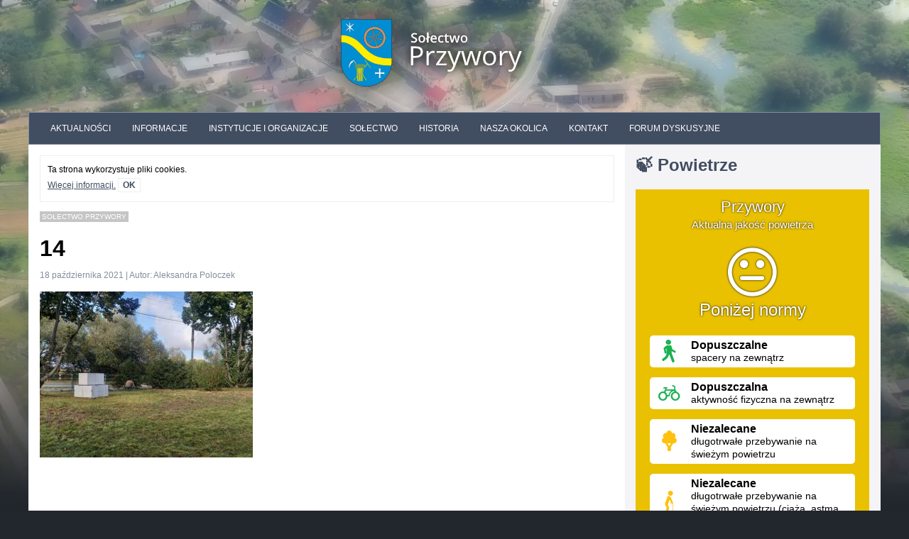

--- FILE ---
content_type: text/html; charset=UTF-8
request_url: https://przywory.eu/aktualnosci/8295-plac-zabaw-5-malowanie-muru.html/attachment/14-9
body_size: 10145
content:

<!DOCTYPE html>

<html lang="pl-PL" itemscope itemtype="https://schema.org/WebSite">

<head>
	<link rel="preconnect"
				href="https://fonts.gstatic.com"
				crossorigin />

	<link rel="preload"
				as="style"
				href="https://fonts.googleapis.com/css?family=Open+Sans:400,300,700&subset=latin,latin-ext&display=swap" />


	<meta charset="UTF-8">

	<title>  14 | Sołectwo Przywory</title>

	<meta name="viewport" content="width=device-width, initial-scale=1">

	<link rel="stylesheet" href="https://przywory.eu/wp-content/themes/przywory/fonts/flaticon.css">

	<link rel="stylesheet"
				href="https://fonts.googleapis.com/css?family=Open+Sans:400,300,700&subset=latin,latin-extdisplay=swap"
				media="print" onload="this.media='all'" />

	<link rel="stylesheet" type="text/css" href="https://przywory.eu/wp-content/themes/przywory/style.css?v=1544550717">
	<meta name="description" content="">



	<meta name='robots' content='max-image-preview:large' />
	<style>img:is([sizes="auto" i], [sizes^="auto," i]) { contain-intrinsic-size: 3000px 1500px }</style>
	<link rel='dns-prefetch' href='//stats.wp.com' />
<link rel="alternate" type="application/rss+xml" title="Sołectwo Przywory &raquo; Kanał z wpisami" href="https://przywory.eu/feed" />
<link rel="alternate" type="application/rss+xml" title="Sołectwo Przywory &raquo; Kanał z komentarzami" href="https://przywory.eu/comments/feed" />
<script type="text/javascript">
/* <![CDATA[ */
window._wpemojiSettings = {"baseUrl":"https:\/\/s.w.org\/images\/core\/emoji\/15.0.3\/72x72\/","ext":".png","svgUrl":"https:\/\/s.w.org\/images\/core\/emoji\/15.0.3\/svg\/","svgExt":".svg","source":{"concatemoji":"https:\/\/przywory.eu\/wp-includes\/js\/wp-emoji-release.min.js?ver=6.7.4"}};
/*! This file is auto-generated */
!function(i,n){var o,s,e;function c(e){try{var t={supportTests:e,timestamp:(new Date).valueOf()};sessionStorage.setItem(o,JSON.stringify(t))}catch(e){}}function p(e,t,n){e.clearRect(0,0,e.canvas.width,e.canvas.height),e.fillText(t,0,0);var t=new Uint32Array(e.getImageData(0,0,e.canvas.width,e.canvas.height).data),r=(e.clearRect(0,0,e.canvas.width,e.canvas.height),e.fillText(n,0,0),new Uint32Array(e.getImageData(0,0,e.canvas.width,e.canvas.height).data));return t.every(function(e,t){return e===r[t]})}function u(e,t,n){switch(t){case"flag":return n(e,"\ud83c\udff3\ufe0f\u200d\u26a7\ufe0f","\ud83c\udff3\ufe0f\u200b\u26a7\ufe0f")?!1:!n(e,"\ud83c\uddfa\ud83c\uddf3","\ud83c\uddfa\u200b\ud83c\uddf3")&&!n(e,"\ud83c\udff4\udb40\udc67\udb40\udc62\udb40\udc65\udb40\udc6e\udb40\udc67\udb40\udc7f","\ud83c\udff4\u200b\udb40\udc67\u200b\udb40\udc62\u200b\udb40\udc65\u200b\udb40\udc6e\u200b\udb40\udc67\u200b\udb40\udc7f");case"emoji":return!n(e,"\ud83d\udc26\u200d\u2b1b","\ud83d\udc26\u200b\u2b1b")}return!1}function f(e,t,n){var r="undefined"!=typeof WorkerGlobalScope&&self instanceof WorkerGlobalScope?new OffscreenCanvas(300,150):i.createElement("canvas"),a=r.getContext("2d",{willReadFrequently:!0}),o=(a.textBaseline="top",a.font="600 32px Arial",{});return e.forEach(function(e){o[e]=t(a,e,n)}),o}function t(e){var t=i.createElement("script");t.src=e,t.defer=!0,i.head.appendChild(t)}"undefined"!=typeof Promise&&(o="wpEmojiSettingsSupports",s=["flag","emoji"],n.supports={everything:!0,everythingExceptFlag:!0},e=new Promise(function(e){i.addEventListener("DOMContentLoaded",e,{once:!0})}),new Promise(function(t){var n=function(){try{var e=JSON.parse(sessionStorage.getItem(o));if("object"==typeof e&&"number"==typeof e.timestamp&&(new Date).valueOf()<e.timestamp+604800&&"object"==typeof e.supportTests)return e.supportTests}catch(e){}return null}();if(!n){if("undefined"!=typeof Worker&&"undefined"!=typeof OffscreenCanvas&&"undefined"!=typeof URL&&URL.createObjectURL&&"undefined"!=typeof Blob)try{var e="postMessage("+f.toString()+"("+[JSON.stringify(s),u.toString(),p.toString()].join(",")+"));",r=new Blob([e],{type:"text/javascript"}),a=new Worker(URL.createObjectURL(r),{name:"wpTestEmojiSupports"});return void(a.onmessage=function(e){c(n=e.data),a.terminate(),t(n)})}catch(e){}c(n=f(s,u,p))}t(n)}).then(function(e){for(var t in e)n.supports[t]=e[t],n.supports.everything=n.supports.everything&&n.supports[t],"flag"!==t&&(n.supports.everythingExceptFlag=n.supports.everythingExceptFlag&&n.supports[t]);n.supports.everythingExceptFlag=n.supports.everythingExceptFlag&&!n.supports.flag,n.DOMReady=!1,n.readyCallback=function(){n.DOMReady=!0}}).then(function(){return e}).then(function(){var e;n.supports.everything||(n.readyCallback(),(e=n.source||{}).concatemoji?t(e.concatemoji):e.wpemoji&&e.twemoji&&(t(e.twemoji),t(e.wpemoji)))}))}((window,document),window._wpemojiSettings);
/* ]]> */
</script>
<style id='wp-emoji-styles-inline-css' type='text/css'>

	img.wp-smiley, img.emoji {
		display: inline !important;
		border: none !important;
		box-shadow: none !important;
		height: 1em !important;
		width: 1em !important;
		margin: 0 0.07em !important;
		vertical-align: -0.1em !important;
		background: none !important;
		padding: 0 !important;
	}
</style>
<link rel='stylesheet' id='wp-block-library-css' href='https://przywory.eu/wp-includes/css/dist/block-library/style.min.css?ver=6.7.4' type='text/css' media='all' />
<style id='co-authors-plus-coauthors-style-inline-css' type='text/css'>
.wp-block-co-authors-plus-coauthors.is-layout-flow [class*=wp-block-co-authors-plus]{display:inline}

</style>
<style id='co-authors-plus-avatar-style-inline-css' type='text/css'>
.wp-block-co-authors-plus-avatar :where(img){height:auto;max-width:100%;vertical-align:bottom}.wp-block-co-authors-plus-coauthors.is-layout-flow .wp-block-co-authors-plus-avatar :where(img){vertical-align:middle}.wp-block-co-authors-plus-avatar:is(.alignleft,.alignright){display:table}.wp-block-co-authors-plus-avatar.aligncenter{display:table;margin-inline:auto}

</style>
<style id='co-authors-plus-image-style-inline-css' type='text/css'>
.wp-block-co-authors-plus-image{margin-bottom:0}.wp-block-co-authors-plus-image :where(img){height:auto;max-width:100%;vertical-align:bottom}.wp-block-co-authors-plus-coauthors.is-layout-flow .wp-block-co-authors-plus-image :where(img){vertical-align:middle}.wp-block-co-authors-plus-image:is(.alignfull,.alignwide) :where(img){width:100%}.wp-block-co-authors-plus-image:is(.alignleft,.alignright){display:table}.wp-block-co-authors-plus-image.aligncenter{display:table;margin-inline:auto}

</style>
<style id='ideabox-toc-style-inline-css' type='text/css'>
html{scroll-behavior:auto !important}.ib-toc-container .ib-toc-icon-collapse,.ib-toc-container .ib-toc-icon-expand{display:none;height:20px;line-height:1}.ib-toc-container .ib-toc-icon-collapse svg,.ib-toc-container .ib-toc-icon-expand svg{fill:var(--fill)}.ib-toc-container.ib-toc-expanded .ib-toc-icon-collapse{display:inline}.ib-toc-container.ib-toc-collapsed .ib-toc-icon-expand{display:inline}.ib-toc-container .ib-toc-header{padding:10px 20px;display:flex;flex-direction:row;justify-content:space-between;align-items:center;cursor:pointer}.ib-toc-container .ib-toc-header .ib-toc-header-right{display:flex}.ib-toc-container .ib-toc-body{padding:20px}.ib-toc-container .ib-toc-separator{height:1px;background-color:#333}.ib-toc-container .ib-toc-anchors{margin:0;padding:0}.ib-toc-container .ib-toc-anchors ul,.ib-toc-container .ib-toc-anchors ol{padding-left:45px}.ib-toc-container .ib-toc-anchors li{margin-top:var(--listSpacing)}.ib-toc-container .ib-toc-anchors>li:first-of-type{margin-top:0}.ib-toc-container .ib-toc-anchors a{color:var(--linkColor)}.ib-toc-container ol{list-style:none !important;counter-reset:item}.ib-toc-container ol li{counter-increment:item}.ib-toc-container ol li:before{content:counters(item, ".") " ";display:inline-block;margin-right:.5em;text-align:right}.ib-toc-container ol.ib-toc-anchors>li:before{content:counters(item, ".") ". "}

</style>
<link rel='stylesheet' id='mediaelement-css' href='https://przywory.eu/wp-includes/js/mediaelement/mediaelementplayer-legacy.min.css?ver=4.2.17' type='text/css' media='all' />
<link rel='stylesheet' id='wp-mediaelement-css' href='https://przywory.eu/wp-includes/js/mediaelement/wp-mediaelement.min.css?ver=6.7.4' type='text/css' media='all' />
<style id='jetpack-sharing-buttons-style-inline-css' type='text/css'>
.jetpack-sharing-buttons__services-list{display:flex;flex-direction:row;flex-wrap:wrap;gap:0;list-style-type:none;margin:5px;padding:0}.jetpack-sharing-buttons__services-list.has-small-icon-size{font-size:12px}.jetpack-sharing-buttons__services-list.has-normal-icon-size{font-size:16px}.jetpack-sharing-buttons__services-list.has-large-icon-size{font-size:24px}.jetpack-sharing-buttons__services-list.has-huge-icon-size{font-size:36px}@media print{.jetpack-sharing-buttons__services-list{display:none!important}}.editor-styles-wrapper .wp-block-jetpack-sharing-buttons{gap:0;padding-inline-start:0}ul.jetpack-sharing-buttons__services-list.has-background{padding:1.25em 2.375em}
</style>
<style id='classic-theme-styles-inline-css' type='text/css'>
/*! This file is auto-generated */
.wp-block-button__link{color:#fff;background-color:#32373c;border-radius:9999px;box-shadow:none;text-decoration:none;padding:calc(.667em + 2px) calc(1.333em + 2px);font-size:1.125em}.wp-block-file__button{background:#32373c;color:#fff;text-decoration:none}
</style>
<style id='global-styles-inline-css' type='text/css'>
:root{--wp--preset--aspect-ratio--square: 1;--wp--preset--aspect-ratio--4-3: 4/3;--wp--preset--aspect-ratio--3-4: 3/4;--wp--preset--aspect-ratio--3-2: 3/2;--wp--preset--aspect-ratio--2-3: 2/3;--wp--preset--aspect-ratio--16-9: 16/9;--wp--preset--aspect-ratio--9-16: 9/16;--wp--preset--color--black: #000000;--wp--preset--color--cyan-bluish-gray: #abb8c3;--wp--preset--color--white: #ffffff;--wp--preset--color--pale-pink: #f78da7;--wp--preset--color--vivid-red: #cf2e2e;--wp--preset--color--luminous-vivid-orange: #ff6900;--wp--preset--color--luminous-vivid-amber: #fcb900;--wp--preset--color--light-green-cyan: #7bdcb5;--wp--preset--color--vivid-green-cyan: #00d084;--wp--preset--color--pale-cyan-blue: #8ed1fc;--wp--preset--color--vivid-cyan-blue: #0693e3;--wp--preset--color--vivid-purple: #9b51e0;--wp--preset--gradient--vivid-cyan-blue-to-vivid-purple: linear-gradient(135deg,rgba(6,147,227,1) 0%,rgb(155,81,224) 100%);--wp--preset--gradient--light-green-cyan-to-vivid-green-cyan: linear-gradient(135deg,rgb(122,220,180) 0%,rgb(0,208,130) 100%);--wp--preset--gradient--luminous-vivid-amber-to-luminous-vivid-orange: linear-gradient(135deg,rgba(252,185,0,1) 0%,rgba(255,105,0,1) 100%);--wp--preset--gradient--luminous-vivid-orange-to-vivid-red: linear-gradient(135deg,rgba(255,105,0,1) 0%,rgb(207,46,46) 100%);--wp--preset--gradient--very-light-gray-to-cyan-bluish-gray: linear-gradient(135deg,rgb(238,238,238) 0%,rgb(169,184,195) 100%);--wp--preset--gradient--cool-to-warm-spectrum: linear-gradient(135deg,rgb(74,234,220) 0%,rgb(151,120,209) 20%,rgb(207,42,186) 40%,rgb(238,44,130) 60%,rgb(251,105,98) 80%,rgb(254,248,76) 100%);--wp--preset--gradient--blush-light-purple: linear-gradient(135deg,rgb(255,206,236) 0%,rgb(152,150,240) 100%);--wp--preset--gradient--blush-bordeaux: linear-gradient(135deg,rgb(254,205,165) 0%,rgb(254,45,45) 50%,rgb(107,0,62) 100%);--wp--preset--gradient--luminous-dusk: linear-gradient(135deg,rgb(255,203,112) 0%,rgb(199,81,192) 50%,rgb(65,88,208) 100%);--wp--preset--gradient--pale-ocean: linear-gradient(135deg,rgb(255,245,203) 0%,rgb(182,227,212) 50%,rgb(51,167,181) 100%);--wp--preset--gradient--electric-grass: linear-gradient(135deg,rgb(202,248,128) 0%,rgb(113,206,126) 100%);--wp--preset--gradient--midnight: linear-gradient(135deg,rgb(2,3,129) 0%,rgb(40,116,252) 100%);--wp--preset--font-size--small: 13px;--wp--preset--font-size--medium: 20px;--wp--preset--font-size--large: 36px;--wp--preset--font-size--x-large: 42px;--wp--preset--spacing--20: 0.44rem;--wp--preset--spacing--30: 0.67rem;--wp--preset--spacing--40: 1rem;--wp--preset--spacing--50: 1.5rem;--wp--preset--spacing--60: 2.25rem;--wp--preset--spacing--70: 3.38rem;--wp--preset--spacing--80: 5.06rem;--wp--preset--shadow--natural: 6px 6px 9px rgba(0, 0, 0, 0.2);--wp--preset--shadow--deep: 12px 12px 50px rgba(0, 0, 0, 0.4);--wp--preset--shadow--sharp: 6px 6px 0px rgba(0, 0, 0, 0.2);--wp--preset--shadow--outlined: 6px 6px 0px -3px rgba(255, 255, 255, 1), 6px 6px rgba(0, 0, 0, 1);--wp--preset--shadow--crisp: 6px 6px 0px rgba(0, 0, 0, 1);}:where(.is-layout-flex){gap: 0.5em;}:where(.is-layout-grid){gap: 0.5em;}body .is-layout-flex{display: flex;}.is-layout-flex{flex-wrap: wrap;align-items: center;}.is-layout-flex > :is(*, div){margin: 0;}body .is-layout-grid{display: grid;}.is-layout-grid > :is(*, div){margin: 0;}:where(.wp-block-columns.is-layout-flex){gap: 2em;}:where(.wp-block-columns.is-layout-grid){gap: 2em;}:where(.wp-block-post-template.is-layout-flex){gap: 1.25em;}:where(.wp-block-post-template.is-layout-grid){gap: 1.25em;}.has-black-color{color: var(--wp--preset--color--black) !important;}.has-cyan-bluish-gray-color{color: var(--wp--preset--color--cyan-bluish-gray) !important;}.has-white-color{color: var(--wp--preset--color--white) !important;}.has-pale-pink-color{color: var(--wp--preset--color--pale-pink) !important;}.has-vivid-red-color{color: var(--wp--preset--color--vivid-red) !important;}.has-luminous-vivid-orange-color{color: var(--wp--preset--color--luminous-vivid-orange) !important;}.has-luminous-vivid-amber-color{color: var(--wp--preset--color--luminous-vivid-amber) !important;}.has-light-green-cyan-color{color: var(--wp--preset--color--light-green-cyan) !important;}.has-vivid-green-cyan-color{color: var(--wp--preset--color--vivid-green-cyan) !important;}.has-pale-cyan-blue-color{color: var(--wp--preset--color--pale-cyan-blue) !important;}.has-vivid-cyan-blue-color{color: var(--wp--preset--color--vivid-cyan-blue) !important;}.has-vivid-purple-color{color: var(--wp--preset--color--vivid-purple) !important;}.has-black-background-color{background-color: var(--wp--preset--color--black) !important;}.has-cyan-bluish-gray-background-color{background-color: var(--wp--preset--color--cyan-bluish-gray) !important;}.has-white-background-color{background-color: var(--wp--preset--color--white) !important;}.has-pale-pink-background-color{background-color: var(--wp--preset--color--pale-pink) !important;}.has-vivid-red-background-color{background-color: var(--wp--preset--color--vivid-red) !important;}.has-luminous-vivid-orange-background-color{background-color: var(--wp--preset--color--luminous-vivid-orange) !important;}.has-luminous-vivid-amber-background-color{background-color: var(--wp--preset--color--luminous-vivid-amber) !important;}.has-light-green-cyan-background-color{background-color: var(--wp--preset--color--light-green-cyan) !important;}.has-vivid-green-cyan-background-color{background-color: var(--wp--preset--color--vivid-green-cyan) !important;}.has-pale-cyan-blue-background-color{background-color: var(--wp--preset--color--pale-cyan-blue) !important;}.has-vivid-cyan-blue-background-color{background-color: var(--wp--preset--color--vivid-cyan-blue) !important;}.has-vivid-purple-background-color{background-color: var(--wp--preset--color--vivid-purple) !important;}.has-black-border-color{border-color: var(--wp--preset--color--black) !important;}.has-cyan-bluish-gray-border-color{border-color: var(--wp--preset--color--cyan-bluish-gray) !important;}.has-white-border-color{border-color: var(--wp--preset--color--white) !important;}.has-pale-pink-border-color{border-color: var(--wp--preset--color--pale-pink) !important;}.has-vivid-red-border-color{border-color: var(--wp--preset--color--vivid-red) !important;}.has-luminous-vivid-orange-border-color{border-color: var(--wp--preset--color--luminous-vivid-orange) !important;}.has-luminous-vivid-amber-border-color{border-color: var(--wp--preset--color--luminous-vivid-amber) !important;}.has-light-green-cyan-border-color{border-color: var(--wp--preset--color--light-green-cyan) !important;}.has-vivid-green-cyan-border-color{border-color: var(--wp--preset--color--vivid-green-cyan) !important;}.has-pale-cyan-blue-border-color{border-color: var(--wp--preset--color--pale-cyan-blue) !important;}.has-vivid-cyan-blue-border-color{border-color: var(--wp--preset--color--vivid-cyan-blue) !important;}.has-vivid-purple-border-color{border-color: var(--wp--preset--color--vivid-purple) !important;}.has-vivid-cyan-blue-to-vivid-purple-gradient-background{background: var(--wp--preset--gradient--vivid-cyan-blue-to-vivid-purple) !important;}.has-light-green-cyan-to-vivid-green-cyan-gradient-background{background: var(--wp--preset--gradient--light-green-cyan-to-vivid-green-cyan) !important;}.has-luminous-vivid-amber-to-luminous-vivid-orange-gradient-background{background: var(--wp--preset--gradient--luminous-vivid-amber-to-luminous-vivid-orange) !important;}.has-luminous-vivid-orange-to-vivid-red-gradient-background{background: var(--wp--preset--gradient--luminous-vivid-orange-to-vivid-red) !important;}.has-very-light-gray-to-cyan-bluish-gray-gradient-background{background: var(--wp--preset--gradient--very-light-gray-to-cyan-bluish-gray) !important;}.has-cool-to-warm-spectrum-gradient-background{background: var(--wp--preset--gradient--cool-to-warm-spectrum) !important;}.has-blush-light-purple-gradient-background{background: var(--wp--preset--gradient--blush-light-purple) !important;}.has-blush-bordeaux-gradient-background{background: var(--wp--preset--gradient--blush-bordeaux) !important;}.has-luminous-dusk-gradient-background{background: var(--wp--preset--gradient--luminous-dusk) !important;}.has-pale-ocean-gradient-background{background: var(--wp--preset--gradient--pale-ocean) !important;}.has-electric-grass-gradient-background{background: var(--wp--preset--gradient--electric-grass) !important;}.has-midnight-gradient-background{background: var(--wp--preset--gradient--midnight) !important;}.has-small-font-size{font-size: var(--wp--preset--font-size--small) !important;}.has-medium-font-size{font-size: var(--wp--preset--font-size--medium) !important;}.has-large-font-size{font-size: var(--wp--preset--font-size--large) !important;}.has-x-large-font-size{font-size: var(--wp--preset--font-size--x-large) !important;}
:where(.wp-block-post-template.is-layout-flex){gap: 1.25em;}:where(.wp-block-post-template.is-layout-grid){gap: 1.25em;}
:where(.wp-block-columns.is-layout-flex){gap: 2em;}:where(.wp-block-columns.is-layout-grid){gap: 2em;}
:root :where(.wp-block-pullquote){font-size: 1.5em;line-height: 1.6;}
</style>
<script type="text/javascript" src="https://przywory.eu/wp-includes/js/jquery/jquery.min.js?ver=3.7.1" id="jquery-core-js"></script>
<script type="text/javascript" src="https://przywory.eu/wp-includes/js/jquery/jquery-migrate.min.js?ver=3.4.1" id="jquery-migrate-js"></script>
<script type="text/javascript" src="https://przywory.eu/wp-content/plugins/table-of-contents/assets/js/frontend.js?ver=1.0.2" id="ideabox-toc-script-js"></script>

<!-- OG: 3.3.4 -->
<link rel="image_src" href="https://przywory.eu/wp-content/uploads/2021/10/14-scaled.jpg">
<meta name="msapplication-TileImage" content="https://przywory.eu/wp-content/uploads/2021/10/14-scaled.jpg">

<!-- og -->
<meta property="og:image" content="https://przywory.eu/wp-content/uploads/2021/10/14-scaled.jpg">
<meta property="og:image:secure_url" content="https://przywory.eu/wp-content/uploads/2021/10/14-scaled.jpg">
<meta property="og:image:width" content="2560">
<meta property="og:image:height" content="1995">
<meta property="og:image:alt" content="14">
<meta property="og:image:type" content="image/jpeg">
<meta property="og:description" content="14">
<meta property="og:type" content="article">
<meta property="og:locale" content="pl_PL">
<meta property="og:site_name" content="Sołectwo Przywory">
<meta property="og:title" content="14">
<meta property="og:url" content="https://przywory.eu/aktualnosci/8295-plac-zabaw-5-malowanie-muru.html/attachment/14-9">
<meta property="og:updated_time" content="2021-10-18T09:08:47+02:00">

<!-- article -->
<meta property="article:published_time" content="2021-10-18T07:08:47+00:00">
<meta property="article:modified_time" content="2021-10-18T07:08:47+00:00">
<meta property="article:author:first_name" content="Aleksandra">
<meta property="article:author:last_name" content="Poloczek">
<meta property="article:author:username" content="Aleksandra Poloczek">

<!-- twitter -->
<meta property="twitter:partner" content="ogwp">
<meta property="twitter:card" content="summary_large_image">
<meta property="twitter:image" content="https://przywory.eu/wp-content/uploads/2021/10/14-scaled.jpg">
<meta property="twitter:image:alt" content="14">
<meta property="twitter:title" content="14">
<meta property="twitter:description" content="14">
<meta property="twitter:url" content="https://przywory.eu/aktualnosci/8295-plac-zabaw-5-malowanie-muru.html/attachment/14-9">

<!-- schema -->
<meta itemprop="image" content="https://przywory.eu/wp-content/uploads/2021/10/14-scaled.jpg">
<meta itemprop="name" content="14">
<meta itemprop="description" content="14">
<meta itemprop="datePublished" content="2021-10-18">
<meta itemprop="dateModified" content="2021-10-18T07:08:47+00:00">

<!-- profile -->
<meta property="profile:first_name" content="Aleksandra">
<meta property="profile:last_name" content="Poloczek">
<meta property="profile:username" content="Aleksandra Poloczek">

<!-- /OG -->

<link rel="https://api.w.org/" href="https://przywory.eu/wp-json/" /><link rel="alternate" title="JSON" type="application/json" href="https://przywory.eu/wp-json/wp/v2/media/8309" /><link rel="EditURI" type="application/rsd+xml" title="RSD" href="https://przywory.eu/xmlrpc.php?rsd" />
<meta name="generator" content="WordPress 6.7.4" />
<link rel='shortlink' href='https://przywory.eu/?p=8309' />
<link rel="alternate" title="oEmbed (JSON)" type="application/json+oembed" href="https://przywory.eu/wp-json/oembed/1.0/embed?url=https%3A%2F%2Fprzywory.eu%2Faktualnosci%2F8295-plac-zabaw-5-malowanie-muru.html%2Fattachment%2F14-9" />
<link rel="alternate" title="oEmbed (XML)" type="text/xml+oembed" href="https://przywory.eu/wp-json/oembed/1.0/embed?url=https%3A%2F%2Fprzywory.eu%2Faktualnosci%2F8295-plac-zabaw-5-malowanie-muru.html%2Fattachment%2F14-9&#038;format=xml" />
	<style>img#wpstats{display:none}</style>
		<link rel="icon" href="https://przywory.eu/wp-content/uploads/2015/09/cropped-favicon-32x32.png" sizes="32x32" />
<link rel="icon" href="https://przywory.eu/wp-content/uploads/2015/09/cropped-favicon-192x192.png" sizes="192x192" />
<link rel="apple-touch-icon" href="https://przywory.eu/wp-content/uploads/2015/09/cropped-favicon-180x180.png" />
<meta name="msapplication-TileImage" content="https://przywory.eu/wp-content/uploads/2015/09/cropped-favicon-270x270.png" />
		<style type="text/css" id="wp-custom-css">
			/*
Welcome to Custom CSS!

To learn how this works, see http://wp.me/PEmnE-Bt
*/
#jp-carousel-comments-loading {
	display: none !important;
}

.jp-carousel-overlay {
	height: 100% !important;
}

.jp-carousel-info {
	display: none !important;
}

.tribe-events-list-widget ol {
	padding-left: 10px;
}

.tribe-events-list-widget li {
	margin-bottom: 5px !important;
}

.tribe-events-list-widget h4 {
	margin-bottom: 5px;
}

.tribe-events-list-widget .tribe-events-widget-link a {
	font-size: 13px;
	opacity: .7;
}

.wp-block-embed-facebook {
	margin: 0;
}		</style>
		


	

		<script defer data-domain="przywory.eu" src="https://stats.wotnak.dev/js/plausible.js"></script>
</head>

<body class="attachment attachment-template-default single single-attachment postid-8309 attachmentid-8309 attachment-jpeg">
	<script>
		(function(i,s,o,g,r,a,m){i['GoogleAnalyticsObject']=r;i[r]=i[r]||function(){
		(i[r].q=i[r].q||[]).push(arguments)},i[r].l=1*new Date();a=s.createElement(o),
		m=s.getElementsByTagName(o)[0];a.async=1;a.src=g;m.parentNode.insertBefore(a,m)
		})(window,document,'script','//www.google-analytics.com/analytics.js','ga');
		ga('create', 'UA-67434347-1', 'auto');
		ga('send', 'pageview');
	</script>

	<div id="fb-root"></div>
	<script async defer crossorigin="anonymous" src="https://connect.facebook.net/pl_PL/sdk.js#xfbml=1&version=v9.0&appId=995167387531514" nonce="ktn7WqDB"></script>



	<div class="container">



	<header class="site-header">
		<h1 class="site-logo">
			<a href="https://przywory.eu">
				<picture>
					<source srcset="https://przywory.eu/wp-content/themes/przywory/images/logo.webp" type="image/webp">
					<source srcset="https://przywory.eu/wp-content/themes/przywory/images/logo.png" type="image/png"> 
					<img src="https://przywory.eu/wp-content/themes/przywory/images/logo.png" alt="Sołectwo Przywory" width="335" height="150" />
				</picture>
			</a>
		</h1>
				</header>


		<nav class="nav main-menu"><ul id="menu-menu-glowne" class="menu"><li id="menu-item-170" class="menu-item menu-item-type-custom menu-item-object-custom menu-item-170"><a href="/">Aktualności</a></li>
<li id="menu-item-100" class="menu-item menu-item-type-taxonomy menu-item-object-category menu-item-has-children menu-item-100"><a href="https://przywory.eu/category/informacje">Informacje</a>
<ul class="sub-menu">
	<li id="menu-item-7412" class="menu-item menu-item-type-post_type menu-item-object-post menu-item-7412"><a href="https://przywory.eu/informacje/598-zdrowie.html">Zdrowie</a></li>
	<li id="menu-item-11303" class="menu-item menu-item-type-custom menu-item-object-custom menu-item-11303"><a target="_blank" href="https://opolsar.pl/aed/">Ogólnodostępny defibrylator AED</a></li>
	<li id="menu-item-8980" class="menu-item menu-item-type-post_type menu-item-object-page menu-item-8980"><a href="https://przywory.eu/smieci">Wywóz śmieci</a></li>
	<li id="menu-item-486" class="menu-item menu-item-type-custom menu-item-object-custom menu-item-486"><a target="_blank" href="https://www.google.pl/maps/place/Przywory/">Mapa miejscowości</a></li>
	<li id="menu-item-363" class="menu-item menu-item-type-custom menu-item-object-custom menu-item-363"><a target="_blank" href="http://bip.tarnowopolski.pl/760/548/przywory.html">Plan zagospodarowania przestrzennego</a></li>
	<li id="menu-item-8989" class="menu-item menu-item-type-custom menu-item-object-custom menu-item-8989"><a href="http://bip.tarnowopolski.pl/6635/nieodplatna-pomoc-prawna-poradnictwo-obywatelskie-i-mediacja-w-2023-r.html">Nieodpłatna pomoc prawna</a></li>
	<li id="menu-item-359" class="menu-item menu-item-type-custom menu-item-object-custom menu-item-359"><a target="_blank" href="https://rozklad-pkp.pl">PKP rozkład jazdy</a></li>
	<li id="menu-item-360" class="menu-item menu-item-type-custom menu-item-object-custom menu-item-360"><a target="_blank" href="https://www.e-podroznik.pl">PKS rozkład jazdy</a></li>
	<li id="menu-item-361" class="menu-item menu-item-type-custom menu-item-object-custom menu-item-361"><a target="_blank" href="https://www.mzkopole.pl/rozklady/przystanek-70.html">MZK Opole rozkład jazdy</a></li>
	<li id="menu-item-7415" class="menu-item menu-item-type-post_type menu-item-object-post menu-item-7415"><a href="https://przywory.eu/informacje/612-restauracje.html">Restauracje</a></li>
	<li id="menu-item-12024" class="menu-item menu-item-type-custom menu-item-object-custom menu-item-12024"><a href="https://przywory.eu/woda">Woda</a></li>
</ul>
</li>
<li id="menu-item-7420" class="menu-item menu-item-type-custom menu-item-object-custom menu-item-has-children menu-item-7420"><a href="#">Instytucje i organizacje</a>
<ul class="sub-menu">
	<li id="menu-item-12866" class="menu-item menu-item-type-post_type menu-item-object-page menu-item-12866"><a href="https://przywory.eu/biblioteka">Biblioteka</a></li>
	<li id="menu-item-7423" class="menu-item menu-item-type-taxonomy menu-item-object-category menu-item-7423"><a href="https://przywory.eu/category/dom-kultury">Dom Kultury</a></li>
	<li id="menu-item-7424" class="menu-item menu-item-type-custom menu-item-object-custom menu-item-7424"><a href="https://www.facebook.com/gkspiomar">GKS Piomar</a></li>
	<li id="menu-item-7426" class="menu-item menu-item-type-custom menu-item-object-custom menu-item-7426"><a href="https://www.facebook.com/Parafia-Matki-Boskiej-Anielskiej-w-Przyworach-109010450752787">Parafia</a></li>
	<li id="menu-item-7425" class="menu-item menu-item-type-custom menu-item-object-custom menu-item-7425"><a href="https://przywory.eu/osp">OSP</a></li>
	<li id="menu-item-7421" class="menu-item menu-item-type-taxonomy menu-item-object-category menu-item-7421"><a href="https://przywory.eu/category/przedszkole">Przedszkole</a></li>
	<li id="menu-item-7427" class="menu-item menu-item-type-custom menu-item-object-custom menu-item-7427"><a href="https://pspkatyopolskie.edupage.org">Szkoła Podstawowa</a></li>
</ul>
</li>
<li id="menu-item-103" class="menu-item menu-item-type-taxonomy menu-item-object-category menu-item-has-children menu-item-103"><a href="https://przywory.eu/category/samorzad">Sołectwo</a>
<ul class="sub-menu">
	<li id="menu-item-11759" class="menu-item menu-item-type-post_type menu-item-object-post menu-item-11759"><a href="https://przywory.eu/samorzad/przepisy/397-statut-wsi-i-gminy.html">Statut Sołectwa</a></li>
	<li id="menu-item-11807" class="menu-item menu-item-type-post_type menu-item-object-post menu-item-11807"><a href="https://przywory.eu/samorzad/11802-zebrania-wiejskie.html">Zebrania Wiejskie</a></li>
	<li id="menu-item-7416" class="menu-item menu-item-type-post_type menu-item-object-post menu-item-7416"><a href="https://przywory.eu/samorzad/rada-solecka/99-sklad-rady-soleckiej.html">Sołtys i Rada Sołecka</a></li>
	<li id="menu-item-11766" class="menu-item menu-item-type-post_type menu-item-object-post menu-item-11766"><a href="https://przywory.eu/samorzad/11736-sprawozdania-z-dzialalnosci-soltysa-i-rady-soleckiej-solectwa-przywory.html">Sprawozdania z działalności Sołtysa i Rady Sołeckiej</a></li>
	<li id="menu-item-11765" class="menu-item menu-item-type-post_type menu-item-object-post menu-item-11765"><a href="https://przywory.eu/samorzad/11761-mienie-soleckie.html">Mienie sołeckie</a></li>
</ul>
</li>
<li id="menu-item-105" class="menu-item menu-item-type-taxonomy menu-item-object-category menu-item-has-children menu-item-105"><a href="https://przywory.eu/category/historia">Historia</a>
<ul class="sub-menu">
	<li id="menu-item-7417" class="menu-item menu-item-type-post_type menu-item-object-post menu-item-7417"><a href="https://przywory.eu/historia/461-przywory-na-starych-mapach.html">Stare mapy</a></li>
	<li id="menu-item-364" class="menu-item menu-item-type-taxonomy menu-item-object-category menu-item-364"><a href="https://przywory.eu/category/historia/zwyczaje-tradycje-obrzedy">Zwyczaje, tradycje, obrzędy</a></li>
	<li id="menu-item-475" class="menu-item menu-item-type-taxonomy menu-item-object-category menu-item-475"><a href="https://przywory.eu/category/historia">Historia Przywór</a></li>
	<li id="menu-item-11535" class="menu-item menu-item-type-custom menu-item-object-custom menu-item-11535"><a target="_blank" href="https://pieczeciegminne.pl/wyszukiwarka?_sfm_n_polska_miejsc=Przywory">Stare pieczęcie</a></li>
</ul>
</li>
<li id="menu-item-334" class="menu-item menu-item-type-taxonomy menu-item-object-category menu-item-has-children menu-item-334"><a href="https://przywory.eu/category/nasza-okolica">Nasza okolica</a>
<ul class="sub-menu">
	<li id="menu-item-11959" class="menu-item menu-item-type-post_type menu-item-object-page menu-item-11959"><a href="https://przywory.eu/kapliczka-swietej-rity">Kapliczka Świętej Rity</a></li>
	<li id="menu-item-12868" class="menu-item menu-item-type-custom menu-item-object-custom menu-item-12868"><a href="https://przywory.eu/aktualnosci/10293-strumien-lodra.html">Kanał Lutnia</a></li>
</ul>
</li>
<li id="menu-item-86" class="menu-item menu-item-type-post_type menu-item-object-page menu-item-86"><a href="https://przywory.eu/kontakt">Kontakt</a></li>
<li id="menu-item-11776" class="menu-item menu-item-type-custom menu-item-object-custom menu-item-11776"><a href="https://www.facebook.com/groups/1003503974926461/">Forum dyskusyjne</a></li>
</ul></nav>
		<div class="container-content">

			<main role="main" class="content">



			<div class="breadcrumbs"><a href="https://przywory.eu">Sołectwo Przywory</a>  </div>


			<article id="post-8309" class="post-8309 attachment type-attachment status-inherit hentry">

				<header class="post-header">

					<h1 class="title" style="margin-bottom:0">

						14
					</h1>
					<p style="font-size:12px;color:#848d9c">
						18 października 2021 |
						Autor: Aleksandra Poloczek					</p>

				</header>

				<p class="attachment"><a href='https://przywory.eu/wp-content/uploads/2021/10/14-scaled.jpg'><img fetchpriority="high" decoding="async" width="300" height="234" src="https://przywory.eu/wp-content/uploads/2021/10/14-300x234.jpg" class="attachment-medium size-medium" alt="" srcset="https://przywory.eu/wp-content/uploads/2021/10/14-300x234.jpg 300w, https://przywory.eu/wp-content/uploads/2021/10/14-1024x798.jpg 1024w, https://przywory.eu/wp-content/uploads/2021/10/14-768x599.jpg 768w, https://przywory.eu/wp-content/uploads/2021/10/14-1536x1197.jpg 1536w, https://przywory.eu/wp-content/uploads/2021/10/14-2048x1596.jpg 2048w" sizes="(max-width: 300px) 100vw, 300px" data-attachment-id="8309" data-permalink="https://przywory.eu/aktualnosci/8295-plac-zabaw-5-malowanie-muru.html/attachment/14-9" data-orig-file="https://przywory.eu/wp-content/uploads/2021/10/14-scaled.jpg" data-orig-size="2560,1995" data-comments-opened="0" data-image-meta="{&quot;aperture&quot;:&quot;1.8&quot;,&quot;credit&quot;:&quot;&quot;,&quot;camera&quot;:&quot;SM-A415F&quot;,&quot;caption&quot;:&quot;&quot;,&quot;created_timestamp&quot;:&quot;1634387005&quot;,&quot;copyright&quot;:&quot;&quot;,&quot;focal_length&quot;:&quot;4.65&quot;,&quot;iso&quot;:&quot;50&quot;,&quot;shutter_speed&quot;:&quot;0.0036363636363636&quot;,&quot;title&quot;:&quot;&quot;,&quot;orientation&quot;:&quot;1&quot;}" data-image-title="14" data-image-description="" data-image-caption="" data-medium-file="https://przywory.eu/wp-content/uploads/2021/10/14-300x234.jpg" data-large-file="https://przywory.eu/wp-content/uploads/2021/10/14-1024x798.jpg" /></a></p>

				<footer>
					
				</footer>

			</article>

			


					</main>

			<aside role="complementary" class="sidebar">

  <div style="margin: 0 auto 1rem">
    <style type="text/css">
    .powietrze h2 {
      margin-top: 0;
    }
    .powietrze iframe {
      border: none;
      width: 100%;
      height: 100%;
      min-height: 400px;
    }
    .powietrze a {
      text-decoration: none;
    }
    </style>
    <section class="powietrze">
      <h2><a href="https://lisc.aqi.eco">🍃 Powietrze</a></h2>
      <!-- aqi.eco widget BEGIN -->
      <script>
      (function() {
          var eventMethod = window.addEventListener ? "addEventListener" : "attachEvent";
          var eventer = window[eventMethod];
          var messageEvent = eventMethod === "attachEvent" ? "onmessage" : "message";
          eventer(messageEvent, function(e) {
              if (e.data.hasOwnProperty("aqi-widget") && e.data['aqi-widget'] == 655) {
                  var iframe = document.getElementById("aqi-widget-655");
                  if (iframe) {
                      iframe.style.height = e.data.frameHeight + "px";
                  }
              }
          });
      })();
      </script>
      <iframe id="aqi-widget-655" src="https://lisc.aqi.eco/pl/widget/655"></iframe>
      <!-- aqi.eco widget END -->
    </section>

    <style>.jakPalicLink{text-decoration:none;font-weight:bold;font-size:0.8rem}.jakPalicLink:hover{text-decoration:underline}</style>
    <a href="https://czysteogrzewanie.pl/jak-palic-w-piecu/jak-poprawnie-palic-weglem-drewnem/" target="_blank" class="jakPalicLink" title="Zobacz jak poprawnie palić węglem i przestać kopcić">Jak palić czysto węglem i drewnem?<br>Możesz oszczędzić nawet do 30% na opale.</a>
  </div>

  <iframe src="https://www.facebook.com/plugins/page.php?href=https%3A%2F%2Fwww.facebook.com%2FSolectwoPrzywory%2F&amp;tabs=timeline&amp;width=300&amp;height=700&amp;small_header=true&amp;adapt_container_width=true&amp;hide_cover=false&amp;show_facepile=false&amp;appId=995167387531514" width="300" height="700" style="border:none;overflow:hidden" scrolling="no" frameborder="0" allowfullscreen="true" allow="autoplay; clipboard-write; encrypted-media; picture-in-picture; web-share"></iframe>

  <div style="text-align:center;border-top:2px solid rgba(255,255,255,0.4);margin-top:10px">
    <p><a href="https://facebook.com/pages/GKS-Piomar/117862464937570" target="_blank" rel="noopener" class="customize-unpreviewable"><img src="https://przywory.eu/wp-content/themes/przywory/images/others/gkspiomar.png" alt="GKS Piomar"></a></p>
    <p><a href="http://gok.tarnowopolski.pl/" target="_blank" rel="noopener" class="customize-unpreviewable"><img src="https://przywory.eu/wp-content/themes/przywory/images/others/goktop.png" alt="Gminny Ośrodek Kultury w Tarnowie Opolskim"></a></p>
    <p><a href="http://tarnowopolski.pl/" target="_blank" rel="noopener" class="customize-unpreviewable"><img src="https://przywory.eu/wp-content/themes/przywory/images/others/gminatop.png" alt="Gimna Tarnów Opolski"></a></p>
    <p><a href="http://www.annaland.pl/" target="_blank" rel="noopener" class="customize-unpreviewable"><img src="https://przywory.eu/wp-content/themes/przywory/images/others/annaland.png" alt="Kraina Świętej Anny"></a></p>
  </div>

</aside>
		</div>


		<footer role="complementary" class="footer">

			<nav class="footer-menu"><ul id="menu-stopka" class=""><li id="menu-item-489" class="menu-item menu-item-type-taxonomy menu-item-object-category menu-item-489"><a href="https://przywory.eu/category/aktualnosci">Aktualności</a></li>
<li id="menu-item-493" class="menu-item menu-item-type-taxonomy menu-item-object-category menu-item-493"><a href="https://przywory.eu/category/informacje">Informacje</a></li>
<li id="menu-item-495" class="menu-item menu-item-type-taxonomy menu-item-object-category menu-item-495"><a href="https://przywory.eu/category/samorzad">Samorząd wiejski</a></li>
<li id="menu-item-487" class="menu-item menu-item-type-post_type menu-item-object-page menu-item-privacy-policy menu-item-487"><a rel="privacy-policy" href="https://przywory.eu/polityka-prywatnosci">Polityka prywatności</a></li>
<li id="menu-item-488" class="menu-item menu-item-type-post_type menu-item-object-page menu-item-488"><a href="https://przywory.eu/kontakt">Kontakt</a></li>
</ul></nav>
			<p>2026 &copy; <a href="//przywory.eu">Przywory.eu</a></p>

		</footer>





	</div>





	<a href="#0" class="cd-top">Top</a>





<script src="https://ajax.googleapis.com/ajax/libs/jquery/3.6.0/jquery.min.js"></script>

<script src="https://przywory.eu/wp-content/themes/przywory/js/main.js"></script>

<script src="https://przywory.eu/wp-content/themes/przywory/js/cookies.js"></script>

<script type="text/javascript">



jQuery("document").ready(function($){

	

	var nav = $('.main-menu');

	var height = nav.height();

	var top = nav.offset().top - 32;



	var bar = 0;


	var top = nav.offset().top - bar;



	if ($(window).scrollTop() >= top) { // fix for page refresh

		stickMenu();

	};



	var lastScrollTop = 0;

	

	$(window).scroll(function () {

		if ($(this).scrollTop() > top) {

			// stick menu at top of the screen

			stickMenu();

		} else {

			// unstick menu from top of the screen

			unstickMenu();

		}

	});



	function stickMenu () {

		nav.addClass("nav--sticky");

		nav.css( "top", bar );

		$(this).scrollTop()

	}



	function unstickMenu () {

		nav.removeClass("nav--sticky");

		nav.css( "top", "" )

	}



});



</script>


<script type="text/javascript" id="jetpack-stats-js-before">
/* <![CDATA[ */
_stq = window._stq || [];
_stq.push([ "view", JSON.parse("{\"v\":\"ext\",\"blog\":\"100426200\",\"post\":\"8309\",\"tz\":\"1\",\"srv\":\"przywory.eu\",\"j\":\"1:14.5\"}") ]);
_stq.push([ "clickTrackerInit", "100426200", "8309" ]);
/* ]]> */
</script>
<script type="text/javascript" src="https://stats.wp.com/e-202604.js" id="jetpack-stats-js" defer="defer" data-wp-strategy="defer"></script>

</body>

</html>

--- FILE ---
content_type: text/html; charset=UTF-8
request_url: https://lisc.aqi.eco/pl/widget/655
body_size: 1405
content:

<!DOCTYPE html>
<html lang="pl">
<head>
        <script async src="https://www.googletagmanager.com/gtag/js?id=UA-140956308-1"></script>
    <script>
      window.dataLayer = window.dataLayer || [];
      function gtag(){dataLayer.push(arguments);}
      gtag('js', new Date());
      gtag('config', 'UA-140956308-1', { 'anonymize_ip': true });
    </script>
    <meta charset="utf-8">
    <meta http-equiv="X-UA-Compatible" content="IE=edge">
    <meta name="viewport" content="width=device-width, initial-scale=1.0, shrink-to-fit=no">
    <title>aqi.eco</title>
    <link rel="stylesheet" href="/public/css/vendor.min.css?hash=ec28f5437f608ae8659b4ddba25753dc"/>
    <link rel="stylesheet" href="/public/css/themes/default.min.css?hash=a3c001d4773dba5753cc2a732eec4ce9"/>
    <link rel="stylesheet" href="/public/css/v-domain-widget.css?hash=2213ddbb741a0ec3e3193231343ef487"/>
    <link rel="stylesheet" href="/public/css/font_aqi.css?hash=a9faadd074a5b8753fe71fb04ee6745c"/>
</head>

<body>
    <div class="container">
      <a href="//lisc.aqi.eco" target="_parent">
        <ul class="row list-group">
            <li class="list-group-item text-center air-quality-2">
                <h5 class="mb-0 dropshadow white">
                    Przywory                </h5>
                <small class="dropshadow white">Aktualna jakość powietrza</small>
            </li>

                          <li class="list-group-item text-center air-quality-2">
                <i class="fa fa-meh-o fa-5x dropshadow white"></i>
                <h4 class="dropshadow white">Poniżej normy</h4>
              </li>

                            <li class="list-group-item text-center air-quality-2">
                <span class="strip"><i class="icon-spacer green"></i>
                  <span class="strip-recommended">
                    <strong>Dopuszczalne</strong>
                    <br />
                    <span class="strip-recommended-description">spacery na zewnątrz</span>
                  </span>
                </span>
              </li>
                            <li class="list-group-item text-center air-quality-2">
                <span class="strip"><i class="icon-rower green"></i>
                  <span class="strip-recommended">
                    <strong>Dopuszczalna</strong>
                    <br />
                    <span class="strip-recommended-description">aktywność fizyczna na zewnątrz</span>
                  </span>
                </span>
              </li>
                            <li class="list-group-item text-center air-quality-2">
                <span class="strip"><i class="icon-tree orange"></i>
                  <span class="strip-recommended">
                    <strong>Niezalecane</strong>
                    <br />
                    <span class="strip-recommended-description">długotrwałe przebywanie na świeżym powietrzu</span>
                  </span>
                </span>
              </li>
                            <li class="list-group-item text-center air-quality-2">
                <span class="strip"><i class="icon-elderly orange"></i>
                  <span class="strip-recommended">
                    <strong>Niezalecane</strong>
                    <br />
                    <span class="strip-recommended-description">długotrwałe przebywanie na świeżym powietrzu (ciąża, astma, osoby starsze)</span>
                  </span>
                </span>
              </li>
                                                  <li class="list-group-item text-center air-quality-2">
              <small class="dropshadow white">Kliknij, aby zobaczyć szczegółowe pomiary powietrza.</small>
            </li>
                    </ul>
      </a>

    </div>
    <footer class="text-muted text-center">
        <small>
                        Powered by <a href="https://aqi.eco" target="_blank">aqi.eco</a>.
        </small>
    </footer>
        <script>
var eventMethod = window.addEventListener ? "addEventListener" : "attachEvent";
var eventer = window[eventMethod];
var messageEvent = eventMethod === "attachEvent" ? "onload" : "load";
eventer(messageEvent, function(e) {
  parent.postMessage({
    'aqi-widget': 655,
    'frameHeight': document.body.scrollHeight
  }, '*');
});
    </script>
</body>
</html>
